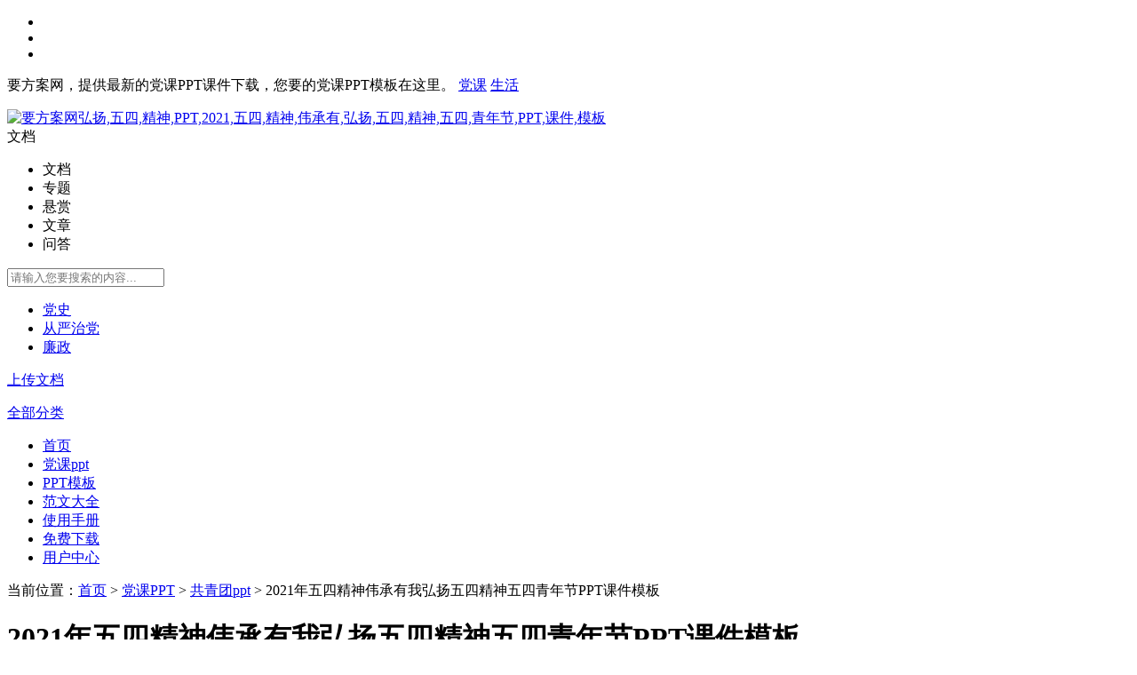

--- FILE ---
content_type: text/html; charset=UTF-8
request_url: https://www.yaofangan.com/doc/9088.html
body_size: 9398
content:
<!DOCTYPE html>
<html>
<head>
    <meta charset="utf-8" />
	<meta http-equiv="Content-Language" content="zh-cn" />
    <meta http-equiv="X-UA-Compatible" content="IE=edge,chrome=1" />
    <title>2021年五四精神伟承有我弘扬五四精神五四青年节PPT课件模板共青团ppt-党课PPT.pptx</title>
    <meta name="keywords" content="弘扬,五四,精神,PPT,2021,五四,精神,伟承有,弘扬,五四,精神,五四,青年节,PPT,课件,模板" />
    <meta name="description" content="要方案网（yaofangan.com）为会员提供最新2021年五四精神伟承有我弘扬五四精神五四青年节PPT课件模板、共青团ppt-党课PPT模板文档免费下载。作品中的文字及图片均可以编辑修改。" />
    <base href="/" />
    <link rel="shortcut icon" type="image/x-icon" href="favicon.ico" />
    <link rel="stylesheet" type="text/css" href="template/my/pc/static/css/com.css?v2.6" />
    <link rel="stylesheet" type="text/css" href="template/my/pc/static/css/home.css?v2.6" />
    <link rel="stylesheet" type="text/css" href="template/my/pc/static/css/font-awesome.min.css" />
    <meta property="og:type" content="document"/>
    <meta property="og:release_date" content="2021-07-05 08:29:42"/>
    <meta property="og:title" content="2021年五四精神伟承有我弘扬五四精神五四青年节PPT课件模板共青团ppt-党课PPT.pptx"/>
    <meta property="og:description" content="要方案网（yaofangan.com）为会员提供最新2021年五四精神伟承有我弘扬五四精神五四青年节PPT课件模板、共青团ppt-党课PPT模板文档免费下载。作品中的文字及图片均可以编辑修改。"/>
    <meta property="og:document:type" content="pptx"/>
    <meta property="og:image" content="https://www.yaofangan.com/doc/9088.thum"/>
    <meta property="og:document:page" content="35"/>
    <meta property="og:document:cost" content="¥ 29 元"/>
</head>
<body>
    <div class="right_bar">
        <ul>
            <li class="bar-1"><a alt="点击咨询" target="_blank" href="https://wpa.qq.com/msgrd?v=3&uin=385360298&site=https://www.yaofangan.com&menu=yes" rel="nofollow"></a></li>
            <li class="bar-2"><a alt="常见问答" target="_blank" href="/notice-1.html" rel="nofollow"></a></li>
            <li class="bar-3"><a alt="返回顶部" href="javascript:;"></a></li>
        </ul>
    </div>
    <div class="top">
        <div class="iw">
            <p>要方案网，提供最新的党课PPT课件下载，您要的党课PPT模板在这里。
<a href="/article/list/3-1-1.html">党课</a>
<a href="/article/list/4-1-1.html">生活</a>
            </p>
            <ul>
            </ul>
        </div>
    </div>
    <div class="header">
        <div class="head_a iw">
            <a class="logo" href="https://www.yaofangan.com"><img src="template/my/pc/static/img/logo.png" alt="要方案网弘扬,五四,精神,PPT,2021,五四,精神,伟承有,弘扬,五四,精神,五四,青年节,PPT,课件,模板"/></a>
            <div class="search">
                <div class="search_text">
                    <div class="select">文档</div>
                    <i></i>
                    <ul class="dropdown">
                        <li data-id="home">文档</li>
                        <li data-id="topic">专题</li>
                        <li data-id="reward">悬赏</li>
                        <li data-id="article">文章</li>
                        <li data-id="ask">问答</li>                        
                    </ul>
                    <input id="txt_search" type="text" placeholder="请输入您要搜索的内容..." value="">
                </div>
                <a rel="nofollow" id="search_button"><i class="fa fa-search fa-lg"></i></a>
                <ul class="hot-search">
                                        <li><a rel="nofollow" href="search/1-1-党史.html">党史</a></li>
                                        <li><a rel="nofollow" href="search/1-1-从严治党.html">从严治党</a></li>
                                        <li><a rel="nofollow" href="search/1-1-廉政.html">廉政</a></li>
                                    </ul>
            </div>
            <a class="upload" rel="nofollow" href="upload.html"><i></i>上传文档</a>
        </div>
        <div class="head_b iw">
                        <div class="nav down">
                <p><a href="javascript:;" goto="doc.html"><i class="fa fa-bars fa-lg" aria-hidden="true"></i>全部分类</a></p>
            </div>
                 
            <ul class="nav_bar">
                                                <li><a class="" href="/" target="_self" >首页</a></li>
                                                                                                                                <li><a class="" href="list/601.html" target="_self" >党课ppt</a></li>
                                                                                                <li><a class="" href="list/646.html" target="_self" >PPT模板</a></li>
                                                                                                <li><a class="" href="list/600.html" target="_self" >范文大全</a></li>
                                                                                                                                                                                                                                <li><a class="" href="ppt/index.html" target="_blank" >使用手册</a></li>
                                                                                                <li><a class="" href="center/vip.html" target="_self" >免费下载</a></li>
                                                                <li><a class="" href="center/account.html" target="_self" >用户中心</a></li>
                                            </ul>
        </div>
    </div><link rel="stylesheet" type="text/css" href="template/my/pc/static/context/context.css" />
<div class="iw">
    <div class="crumbs">
        <p>当前位置：<a rel="nofollow" href="/">首页</a>
                                    > <a href="list/601.html">党课PPT</a>
                        > <a href="list/643.html">共青团ppt</a>
                                    > 2021年五四精神伟承有我弘扬五四精神五四青年节PPT课件模板        </p>
    </div>
    <div class="view_left">
        <div class="view_title">
            <h1><i class="rb pptx"></i>2021年五四精神伟承有我弘扬五四精神五四青年节PPT课件模板</h1>
            <ul class="view_title_info">
                <li class="li1"><i class="fa fa-user"></i>小方</li>
                <li class="li2"></li>
                <li class="li3"></li>
				<li class="li4"><i class="fa fa-clock-o"></i>
                    2021-07-05                </li>
            </ul>
            <ul class="view_title_menu">
                <li><a class="report " modal-form="{title:'举报',body:'doc/report/9088',back:['举报成功', '举报失败']}"><i></i>举报</a></li>
                <li><i class="fa fa-heart fa-lg "></i>收藏</li>
            </ul>
        </div>
        <div style="display: none">
                                                <div id="ad_1" class="view-ad"><a href="center/vip.html" rel="nofollow"><img src="data/img/chang_a1.png" alt="要方案网（yaofangan.com）——您要的学习文档方案在这里。"/></a></div>                    </div>
        <div class="view_body">
            <i class="vip"><span>VIP免费</span></i>        </div>
                        <div class="view_foot">
            <div class="nextread">
                <p>还剩<span>...</span> 页未读，<a>继续阅读</a></p><i></i>
            </div>
            <div class="payread">
                <h3>免费阅读已结束，点击付费阅读剩下 <span>...</span> 页</h3>
                <p><span>¥ 0 元</span>，已有<span>1</span>人购买</p>
                <a class="vip" href='down/9088.html'>免费阅读</a>
            </div>
            <div class="readover">
                <h3>阅读已结束，您可以下载文档离线阅读</h3>
                <p>
                </p>
                <a class="vip" href='down/9088.html'>文档下载</a>
            </div>
        </div>
        <div class="view_short">
            <span>温馨提示（文档可编辑修改；预览文档经过转码（产生错别字）+压缩，下载后原文无错别字、更清晰！）：</span>
            <h2>
<DIV style="PADDING-TOP: 6px"></DIV>

<p><font color="#999999">【文档说明】2021年五四精神伟承有我弘扬五四精神五四青年节PPT课件模板.pptx（共35页），文档为</font><font color="#FF0000">.pptx</font><font color="#999999">格式，大小为</font> <font color="#FF0000">3.34 MB</font><font color="#999999">，作品中的文字、图片均可以编辑、修改。</font></p>
<DIV style="PADDING-TOP: 6px"></DIV>
<p><font color="#999999">【简要说明】2021年五四精神伟承有我弘扬五四精神五四青年节PPT课件模板﻿-「弘扬五四精神PPT」2021年五四精神伟承有我弘扬五四精神五四青年节PPT课件模板-五四精神在传承中熠熠生辉--日期2021﻿0102五四运动的历史意义0304时代赋予当代青年人的历史使命0506弘扬五四精神﻿壹﻿第一部分什么是五四精神四神”年月日发生在北京的一场以青年学生为主，过示威游行、请愿、罢工、暴力对抗政府等多种形义、封建主义的爱国运动，又称“五四风雷”。﻿第一部分什么是五四精神五四精神五四运动的目的:以暴力反对反动统治01是一次彻底的反对帝国主义和封建主义的爱国运动02﻿第一部分什么是五四精神勇于探索敢于创新解放思想实行变革是民主与科学提出和实现的途径•、、。爱国进步民主科学五四精神爱国主义是五四精神的源泉民主与科学是五四精神的核心﻿贰﻿第二部分五四运动的历史意义社会的主体、历史的主国家制度、法律的政治运动，又是一次次空前的2021年五四精神伟承有我弘扬五四精神五四青年节PPT课件模板.pptx下载</font></p>
<DIV style="PADDING-TOP: 6px"></DIV>
<p><font color="#999999">【文档链接】2021年五四精神伟承有我弘扬五四精神五四青年节PPT课件模板 转载请保留链接：</font><a href="doc/9088.html" title="2021年五四精神伟承有我弘扬五四精神五四青年节PPT课件模板"><font color="#999999">https://www.yaofangan.com/doc/9088.html</font></a></p>
			</h2>
        </div>
                <div class="view_share">
                    </div>
    </div>
    <div class="view_right">
        <div class="view_user">
            
                <img src="user/1000.pic" alt="党课PPT模板下载" /><i class="v"></i>小方                
            
            <p>共<span>31123</span>篇文档</p>
        </div>
                <div class="link_docs">
            <h3>猜你喜欢：</h3>
                        <div>
                <a title="2021年五四精神伟承有我弘扬五四精神五四青年节PPT课件模板" href="doc/9088.html"><i class="pptx"></i>2021年五四精神伟承有我弘扬五四精神五四青年节PPT课件模板</a>
                
            </div>
                        <div>
                <a title="弘扬五四精神ppt模板党课高举五四火炬永葆先进本色五四青年节主题班会ppt专题课件模板" href="doc/15004.html"><i class="pptx"></i>弘扬五四精神ppt模板党课高举五四火炬永葆先进本色五四青年节主题班会ppt专题课件模板</a>
                
            </div>
                        <div>
                <a title="弘扬五四精神PPT五四青年节共青团团委PPT模板" href="doc/8479.html"><i class="pptx"></i>弘扬五四精神PPT五四青年节共青团团委PPT模板</a>
                
            </div>
                        <div>
                <a title="弘扬五四精神PPT挥洒热火青春热血青春勇闯天下五四青年节通用PPT模板" href="doc/8557.html"><i class="pptx"></i>弘扬五四精神PPT挥洒热火青春热血青春勇闯天下五四青年节通用PPT模板</a>
                
            </div>
                        <div>
                <a title="弘扬五四精神做新时代中国青年五四演讲党课ppt模板（含配套讲稿）党员干部学习党课课件" href="doc/41642.html"><i class="pptx"></i>弘扬五四精神做新时代中国青年五四演讲党课ppt模板（含配套讲稿）党员干部学习党课课件</a>
                
            </div>
                        <div>
                <a title="2025党课ppt「五四青年节ppt」纪念五四运动106周年弘扬五四精神争做时代先锋党课ppt模板（带内容）" href="doc/43311.html"><i class="pptx"></i>2025党课ppt「五四青年节ppt」纪念五四运动106周年弘扬五四精神争做时代先锋党课ppt模板（带内容）</a>
                
            </div>
                        <div>
                <a title="党课弘扬五四精神ppt模板 成品ppt下载争做有为青年纪念五四运动党课ppt课件" href="doc/29514.html"><i class="pptx"></i>党课弘扬五四精神ppt模板 成品ppt下载争做有为青年纪念五四运动党课ppt课件</a>
                
            </div>
                        <div>
                <a title="2025党课ppt「五四运动ppt模板」纪念五四运动106周年党史弘扬五四精神争做时代先锋专题团课课件党课ppt模板（带内容）" href="doc/43258.html"><i class="pptx"></i>2025党课ppt「五四运动ppt模板」纪念五四运动106周年党史弘扬五四精神争做时代先锋专题团课课件党课ppt模板（带内容）</a>
                
            </div>
                        <div>
                <a title="五四ppt2023弘扬五四精神绽放青春风采ppt模板纪念五四运动104周年主题班会课件" href="doc/26596.html"><i class="pptx"></i>五四ppt2023弘扬五四精神绽放青春风采ppt模板纪念五四运动104周年主题班会课件</a>
                
            </div>
                        <div>
                <a title="学习在2023年“五四”青年节座谈会上的讲话精神党课ppt模板 成品ppt下载弘扬五四精神  做新时代青年ppt模板" href="doc/27262.html"><i class="pptx"></i>学习在2023年“五四”青年节座谈会上的讲话精神党课ppt模板 成品ppt下载弘扬五四精神  做新时代青年ppt模板</a>
                
            </div>
                        <div>
                <a title="不忘初心跟党走青年建功新时代ppt弘扬五四精神争做合格团员主题团日活动ppt课件模板" href="doc/15859.html"><i class="pptx"></i>不忘初心跟党走青年建功新时代ppt弘扬五四精神争做合格团员主题团日活动ppt课件模板</a>
                
            </div>
                        <div>
                <a title="「弘扬五四精神PPT」五四青年青春正能量做新时代有为青年专题党课ppt课件" href="doc/9084.html"><i class="pptx"></i>「弘扬五四精神PPT」五四青年青春正能量做新时代有为青年专题党课ppt课件</a>
                
            </div>
                        <div>
                <a title="炫彩五四青年节ppt不可磨灭的五四精神演讲课件ppt模板" href="doc/8758.html"><i class="pptx"></i>炫彩五四青年节ppt不可磨灭的五四精神演讲课件ppt模板</a>
                
            </div>
                        <div>
                <a title="大学生党课ppt课件中国共青团成立100周年弘扬五四精神挥洒热血青春ppt党课" href="doc/12973.html"><i class="pptx"></i>大学生党课ppt课件中国共青团成立100周年弘扬五四精神挥洒热血青春ppt党课</a>
                
            </div>
                        <div>
                <a title="弘扬五四精神奉献青春力量PPT建党100周年党史PPT模板党政党建PPT党课" href="doc/9208.html"><i class="pptx"></i>弘扬五四精神奉献青春力量PPT建党100周年党史PPT模板党政党建PPT党课</a>
                
            </div>
                    </div>
                <div class="view_keys">
            <h3>相关搜索</h3>
            <div>
                                <a href="search/1-1-弘扬.html" target="_blank">弘扬</a>
                                <a href="search/1-1-五四.html" target="_blank">五四</a>
                                <a href="search/1-1-精神.html" target="_blank">精神</a>
                                <a href="search/1-1-PPT.html" target="_blank">PPT</a>
                                <a href="search/1-1-2021.html" target="_blank">2021</a>
                                <a href="search/1-1-五四.html" target="_blank">五四</a>
                                <a href="search/1-1-精神.html" target="_blank">精神</a>
                                <a href="search/1-1-伟承有.html" target="_blank">伟承有</a>
                                <a href="search/1-1-弘扬.html" target="_blank">弘扬</a>
                                <a href="search/1-1-五四.html" target="_blank">五四</a>
                                <a href="search/1-1-精神.html" target="_blank">精神</a>
                                <a href="search/1-1-五四.html" target="_blank">五四</a>
                                <a href="search/1-1-青年节.html" target="_blank">青年节</a>
                                <a href="search/1-1-PPT.html" target="_blank">PPT</a>
                                <a href="search/1-1-课件.html" target="_blank">课件</a>
                                <a href="search/1-1-模板.html" target="_blank">模板</a>
                            </div>
        </div>
        
        <div class="user_comment">
        </div>
        
        <div class="view_ad">
                                                                    </div>
    </div>
</div>
<div class="view_toolbar unselect">
    <div class="iw">
        <div class="view_left">
            <span class="full"></span>
            <span class="large"></span>
            <span class="small"></span>
            <span class="prev">
                <</span> <input class="cpage" type="text" value="1">
                    <span class="pcount">/35</span>
                    <span class="next">></span>
                                        <a class="download vip" href='down/9088.html' target='_blank'><i></i>文档下载</a>
                            </div>
    </div>
</div>
</div>
<div class="footer">
    <div class="iw">
        <div class="footer_a">
            <img src="template/my/pc/static/img/logo_b.png" alt="要方案网弘扬,五四,精神,PPT,2021,五四,精神,伟承有,弘扬,五四,精神,五四,青年节,PPT,课件,模板" >
            <div><img src="data/img/eewm.png" alt="要方案网弘扬,五四,精神,PPT,2021,五四,精神,伟承有,弘扬,五四,精神,五四,青年节,PPT,课件,模板微信公众号" ><span>扫描二维码<br>关注官方微信</span></div>
        </div>
        <div class="footer_b">
            <ul>
                                <li>
                    <p>关于我们</p>
                                        <a rel="nofollow" href="about-about.html">关于我们</a>
                                        <a rel="nofollow" href="about-protocol.html">网站协议</a>
                                        <a rel="nofollow" href="about-../../article.html">文章</a>
                                    </li>
                                <li>
                    <p>版权声明</p>
                                        <a rel="nofollow" href="about-duty.html">免责声明</a>
                                        <a rel="nofollow" href="about-right.html">版权声明</a>
                                        <a rel="nofollow" href="about-report.html">版权申诉</a>
                                    </li>
                            </ul>
        </div>
        <div class="footer_c">
            <p>联系我们</p>
            <ul>
                <li>
                    <p>手机 : 13417853798（同微信）</p>
                    <p>Q Q : 385360298<a rel="nofollow" href="https://wpa.qq.com/msgrd?v=3&uin=385360298&site=要方案网&menu=yes" target="_blank">（点击）在线咨询</a></p>
                    <p>邮箱 : 385360298@qq.com</p>
                </li>
            </ul>
        </div>
    </div>
</div>
<div class="zub">
    <div class="iw">
        <!--禁止删除版权-->

        <!--禁止删除版权-->
        <span>Copyright © 
            要方案网 版权所有 
			弘扬,五四,精神,PPT,2021,五四,精神,伟承有,弘扬,五四,精神,五四,青年节,PPT,课件,模板            <span onclick="window.open('http://beian.miit.gov.cn')">
                粤ICP备09034524号            </span>
            <a rel="nofollow" href="http://www.beian.gov.cn/portal/registerSystemInfo?recordcode=44040202000028" target="_blank">粤公网安备 44040202000028号</a> 
        </span>
    </div>
</div>
<div class="ui-modal-cover"></div>
<div class="ui-modal animated">
    <div class="ui-modal-header ui-move">
        <div class="ui-modal-title"></div><i>&times;</i>
    </div>
    <div class="ui-modal-body"></div>
    <div class="ui-modal-footer">
        <span class="ui-btn">取消</span><a class="ui-btn ui-btn-blue" modal>确定</a>
    </div>
</div>
<div class="ui-tip animated">保存成功</div>
<div class="html"></div>
<script src="template/my/pc/static/js/jquery-1.12.4.min.js"></script>
<script src="template/my/pc/static/js/com.js?v2.6"></script>
<script>
    $.get("home/header_cache", function (data) {
        $(".top ul").html(data);
    });

    //right_bar
    $(".right_bar .bar-3").click(function () {
        $('html,body').animate({
            scrollTop: 10
        }, 200);
        return false;
    });

    $(".right_bar .bar-2").mouseenter(function () {
        $(".right_bar .app_down").show();
    }).mouseleave(function () {
        setTimeout(function () {
            $(".right_bar .app_down").fadeOut();
        }, 300);
    });

    //搜索
    $(function () {
        $(".search_text .select,.search_text i").click(function () {
            $(".search_text .dropdown").show();
            return false;
        });

        var search_url = "doc";
        if (search_url == "topic" || search_url == "reward" || search_url == "article" || search_url == "ask")
            $(".search_text .select").text($(".search_text .dropdown [data-id='" + search_url + "']").text());

        $(".search_text .dropdown li").click(function () {
            $this = $(this);
            $(".search_text .select").text($this.text());
            $(".search_text .dropdown").hide();
            search_url = $this.attr("data-id");
            return false;
        });

        $("#search_button").click(function () {
            if (search_url == "topic") {
                $(".search_text .select").text('专题');
                location.href = "/topic/list/0-1-" + $("#txt_search").val() + ".html";
            } else if (search_url == "reward") {
                $(".search_text .select").text('悬赏');
                location.href = "/reward/list/0-0-1-1-" + $("#txt_search").val() + ".html";
            } else if (search_url == "article") {
                $(".search_text .select").text('文章');
                location.href = "/article/list/0-1-1-" + $("#txt_search").val() + ".html";
            } else if (search_url == "ask") {
                $(".search_text .select").text('问答');
                location.href = "/ask/list/0-1-1-" + $("#txt_search").val() + ".html";
            } else {
                location.href = "/search/1-1-" + $("#txt_search").val() + ".html";
            }
        });

        $(document).delegate("body", "click", function () {
            $(".search_text .dropdown").hide();
        });
    });

    //首页分类
    $('.nav_list li').hover(function () {
        $(".nav_list > li > div ").css('display', 'none');
        $(this).children("div").show();
    }, function () {
        $(".nav_list > li > div ").css('display', 'none');
    });

    //分类下拉
    $(function () {
        $(".nav.down > p").click(function () {
            $(".nav.down > ul").stop().slideToggle("slow");
        });
    });

    $(document).on("keydown", function (e) {
        if (e.keyCode == 13 && $("#txt_search").is(":focus")) {
            $("#search_button").click();
        }
    });
</script>
<script type="text/javascript" src="https://qzonestyle.gtimg.cn/qzone/openapi/qc_loader.js" data-appid="101803733" data-redirecturi="https://www.yaofangan.com/qcback.html" charset="utf-8"></script>
<script type="text/javascript">
    if (QC.Login.check() && window.location.search == "?logout") {
        QC.Login.signOut();
    }
</script>
<script>
var _hmt = _hmt || [];
(function() {
  var hm = document.createElement("script");
  hm.src = "https://hm.baidu.com/hm.js?959d3bc57d008936d4e8bcd070ff8ffe";
  var s = document.getElementsByTagName("script")[0]; 
  s.parentNode.insertBefore(hm, s);
})();
</script>
</body>

</html><script src="template/my/pc/static/context/context.js"></script>
<script>
    $(".fa-heart").click(function () {
        if ("0" == "0") {
            login_ok = function () {
                location.href = location.href;
            }
            login_f();
        } else {
            $.get("doc/favorite/9088", function (data) {
                if (data == -1) {
                    login_f();
                } else {
                    $(".fa-heart").toggleClass("active");
                }
            });
        }
    });

    $(".csubmit").click(function () {
        if ("0" == "0") {
            login_f();
        } else {
            var comment = $("#txt_comment").val();
            if (comment == "") {
                Message('请输入评论内容');
                return;
            }
            $.post("doc/comment_submit", {
                comment: comment,
                docid: '9088'
            }, function (data) {
                if (data == 0) {
                    Message("评论已发布,审核后可查看.", "提示");
                } else if (data == 1) {
                    Message("评论已发布,刷新后查看.", "提示");
                } else {
                    Message("您没有发表评论的权限.", "提示");
                }
                $("#txt_comment").val('');
            });
        }
    });

    $(".comment_up").click(function () {
        if ("0" == "0") {
            login_f();
        } else {
            $this = $(this);
            $this.toggleClass("active");
            $.post("doc/comment_agree/" + $(this).attr("data-id"), function (data) {
                if (data == -1) {
                    $this.toggleClass("active");
                    Message("您没有点评论权限", "提示");
                } else {
                    $this.html("<i></i>" + data);
                }
            });
        }
    });

    $(".comment_del").click(function () {
        if ("0" == "0") {
            login_f();
        } else {
            $this = $(this);
            Dialog("确认删除评论?", "提示", function () {
                HideModal();
                $.post("doc/comment_del/", {
                    commentid: $(this).attr("data-id")
                }, function (data) {
                    if (data == -1) {
                        Message("您没有删除评论权限", "提示");
                    } else {
                        $this.parent().parent().remove();
                    }
                });
            });
        }
    });
</script>
<script type="text/javascript">
    function embedload(e) {
        e.style.backgroundColor = '#fff';
    }

    var pcurrent = Number('1');
    var psize = 5;
    var pshow = 0;
    var hcount = Number('12');
    var preview = Number('12');
    var pcount = Number('35');

    if ('pptx' == 'mp4') {
        createvideo();
    } else {
        if (pcurrent > 1)
            gopage();
        else
            createpage(2);
    }

    function createvideo() {
        var video = '<video class="edui-upload-video" controlslist="nodownload" controls="" preload="none" width="900" src="down.doc.9088.html" poster="doc-9088.thum" ></video>';
        $(".view_body").append(video);
    }

    function createpage(size) {
        var much = size < preview - pshow ? size : preview - pshow;
        for (var i = 0; i < much; i++) {
            getpage(++pshow);
            if (pshow == hcount) {
                if (pcount > hcount)
                    $(".readover h3").html("试读已结束，您可以下载后继续阅读剩下的<span> " + (pcount - hcount) + " </span> 页");
                else
                    $(".readover h3").html("阅读已结束，您可以下载文档离线阅读");
                $(".view_foot div").hide();
                $(".readover").show();
                break;
            }
            if (pshow == preview) {
                $(".view_foot div").hide();
                $(".payread").show();
                $(".payread h3 span").text(hcount - pshow);
                break;
            }
            $(".view_foot div").hide();
            $(".nextread").show();
            $(".nextread span").text(hcount - pshow);
        }
    }

    function getpage(p) {
        var url = "doc/page/9088/" + p;

        var page = '<div id="p' + p + '"><img onload="embedload(this)" alt="2021年五四精神伟承有我弘扬五四精神五四青年节PPT课件模板_第' + p + '页" title="2021年五四精神伟承有我弘扬五四精神五四青年节PPT课件模板_第' + p + '页" draggable="false" rel="nofollow" src="' + url + '" /></div>';
        var ad = "";
        $(".view_body").append(page);
        var $ad = $("#ad_" + p);
        if ($ad) {
            $ad.appendTo($(".view_body"));
        }
    }

    $(".nextread a,.nextread img").click(function () {
        createpage(psize);
    });

    $(".payread a").click(function () {
        if ('0' == '0') {
            payread();
        } else {
            $.get("pay.doc.readpay.9088-0-0", function (html) {
                Dialog2(html);
            });
        }
    });

    // $(".readover a,.download").click(function () {
    //     if ('29' == '0') {
    //         paydown();
    //     } else {
    //         $.get("pay.doc.downpay.9088-29-29", function (html) {
    //             Dialog2(html);
    //         });
    //     }
    // });

    // if (window.location.hash === "#readpay") {
    //     payread();
    // }
    // if (window.location.hash === "#downpay") {
    //     paydown();
    // }

    var login_ok;
    function payread() {
        $.get("doc/payread/9088/", function (data) {
            if (data > 0) {
                preview = hcount;
                createpage(psize);
            } else if (data == -11) {
                login_ok = function () {
                    payread();
                }
                login_f();
            } else if (data == -13) {
                Message("您没有阅读权限。", "提示");
            } else if (data == -14) {
                Message("今天阅读次数已超，请明天再来下载。", "提示");
            } else if (data == -1) {
                Dialog("积分不足，去充值？", "提示", function () {
                    location = "/center/glodpay.html";
                });
            } else if (data == -12) {
                Message("文档不存在。", "提示");
            } else {
                //出错了
            }
        });
    }

    // function paydown() {
    //     $.post("down.doc.9088.html", function (data) {
    //         if (data > 0) {
    //             location.href = "/down.doc.9088.html";
    //         } else if (data == -11) {
    //             login_ok = function () {
    //                 paydown();
    //             }
    //             login_f();
    //         } else if (data == -13) {
    //             Message("您没有下载权限。", "提示");
    //         } else if (data == -14) {
    //             Message("今天下载数量已超，请明天再来下载。", "提示");
    //         } else if (data == -1) {
    //             Dialog("积分不足，去充值？", "提示", function () {
    //                 location = "/center/glodpay.html";
    //             });
    //         } else if (data == -12) {
    //             Message("文档不存在。", "提示");
    //         } else {
    //             //出错了
    //         }
    //     });
    // }

    $(".view_toolbar .prev").click(function () {
        if (pcurrent > 1) {
            pcurrent--;
            gopage();
        }
    });
    $(".view_toolbar .next").click(function () {
        if (pcurrent < preview) {
            pcurrent++;
            gopage();
        }
    });
    $(".view_toolbar .cpage").change(function () {
        var p = parseInt($(this).val());
        if (isNaN(p)) {
            // do nothing
        } else if (p < 1) {
            pcurrent = 1;
        } else if (p > preview) {
            pcurrent = preview;
        } else {
            pcurrent = p;
        }
        gopage();
    });

    function gopage() {
        if (pcurrent > pshow) {
            createpage(pcurrent - pshow + 5);
        }
        location.hash = "p" + pcurrent;
    }

    function getdocheight() {
        return $("#p1").height();
    }
    $(window).scroll(function () {
        var top = $(window).scrollTop();
        var fix = $(".view_body").offset().top;
        var advdoc = (getdocheight() + 126) * Number('2');
        if (top - fix < advdoc) {
            var pcu = (top - fix) / (getdocheight() + 126);
        } else {
            var pcu = (top - fix - advdoc) / (getdocheight() + 12) + Number('2');
        }

        pcurrent = Math.round(pcu) + 1;
        if (pcurrent > pshow)
            pcurrent = pshow;
        if (pcurrent < 1) {
            pcurrent = 1;
        }
        $(".view_toolbar .cpage").val(pcurrent);
    });

    var doc_width = 900;
    $(".view_toolbar .small").click(function () {
        if (doc_width > 700) {
            doc_width -= 100;
            Scale();
        }
    });
    $(".view_toolbar .large").click(function () {
        if (doc_width < 1200) {
            doc_width += 100;
            Scale();
        }
    });
    $(".view_toolbar .full").click(function () {
        if (doc_width >= 1200) {
            doc_width = 900;
        } else {
            doc_width = 1200;
        }
        Scale();
    });

    function Scale() {
        $(".view_left").css({
            "width": doc_width
        });
        if (doc_width > 900) {
            $(".view_right").hide();
        } else {
            $(".view_right").show();
        }
    }


    context.init({
        preventDoubleContext: false
    });
    context.settings({
        compress: true
    });
    context.attach('.view_body img', [{
        text: '上一页',
        action: function (e) {
            e.preventDefault();
            $(".view_toolbar .prev").trigger("click");
        }
    },
    {
        text: '下一页',
        action: function (e) {
            e.preventDefault();
            $(".view_toolbar .next").trigger("click");
        }
    },
    {
        text: '下载',
        action: function (e) {
            e.preventDefault();
            $(".readover a,.download").trigger("click");
        }
    },
    {
        text: '刷新',
        action: function (e) {
            e.preventDefault();
            location.reload();
        }
    },
    {
        text: '后退',
        action: function (e) {
            e.preventDefault();
            window.history.go(-1);
        }
    }
    ]);
    $(document).on('mouseover', '.me-codesta', function () {
        $('.finale h1:first').css({
            opacity: 0
        });
        $('.finale h1:last').css({
            opacity: 1
        });
    });
    $(document).on('mouseout', '.me-codesta', function () {
        $('.finale h1:last').css({
            opacity: 0
        });
        $('.finale h1:first').css({
            opacity: 1
        });
    });


    $(".view_shang > span").click(function () {
        if ($(".view_shang > div").css("display") == "none")
            $(".view_shang > div").css("display", "inline-block");
        else
            $(".view_shang > div").css("display", "none");
    });

    $('.edui-upload-video').bind('contextmenu', function () { return false; });
</script>
<script>
(function(){
    var bp = document.createElement('script');
    var curProtocol = window.location.protocol.split(':')[0];
    if (curProtocol === 'https') {
        bp.src = 'https://zz.bdstatic.com/linksubmit/push.js';
    }
    else {
        bp.src = 'http://push.zhanzhang.baidu.com/push.js';
    }
    var s = document.getElementsByTagName("script")[0];
    s.parentNode.insertBefore(bp, s);
})();
</script>
